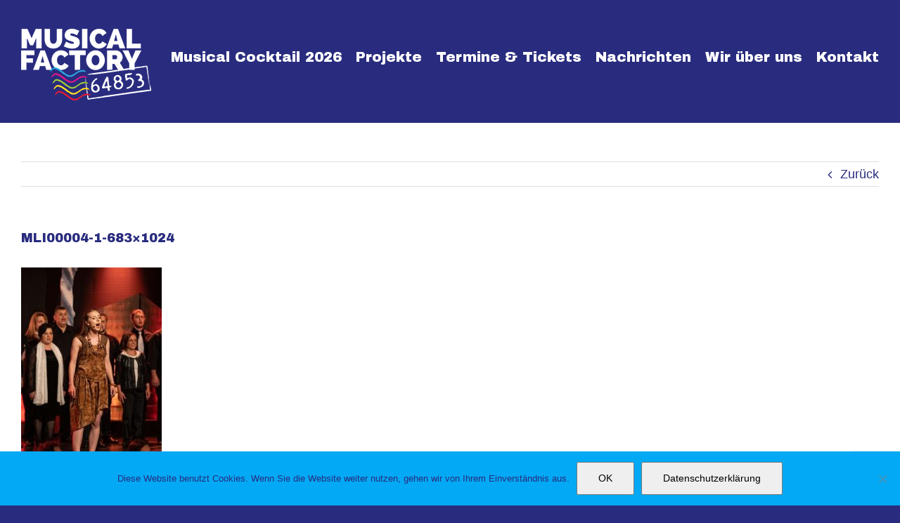

--- FILE ---
content_type: text/html; charset=utf-8
request_url: https://www.google.com/recaptcha/api2/anchor?ar=1&k=6LfiG4AUAAAAAANpiz13Zn11njk0j09nxmqxcpO0&co=aHR0cHM6Ly9tdXNpY2FsLWZhY3Rvcnkub3JnOjQ0Mw..&hl=en&v=PoyoqOPhxBO7pBk68S4YbpHZ&size=invisible&anchor-ms=20000&execute-ms=30000&cb=cu6k3n77quef
body_size: 48810
content:
<!DOCTYPE HTML><html dir="ltr" lang="en"><head><meta http-equiv="Content-Type" content="text/html; charset=UTF-8">
<meta http-equiv="X-UA-Compatible" content="IE=edge">
<title>reCAPTCHA</title>
<style type="text/css">
/* cyrillic-ext */
@font-face {
  font-family: 'Roboto';
  font-style: normal;
  font-weight: 400;
  font-stretch: 100%;
  src: url(//fonts.gstatic.com/s/roboto/v48/KFO7CnqEu92Fr1ME7kSn66aGLdTylUAMa3GUBHMdazTgWw.woff2) format('woff2');
  unicode-range: U+0460-052F, U+1C80-1C8A, U+20B4, U+2DE0-2DFF, U+A640-A69F, U+FE2E-FE2F;
}
/* cyrillic */
@font-face {
  font-family: 'Roboto';
  font-style: normal;
  font-weight: 400;
  font-stretch: 100%;
  src: url(//fonts.gstatic.com/s/roboto/v48/KFO7CnqEu92Fr1ME7kSn66aGLdTylUAMa3iUBHMdazTgWw.woff2) format('woff2');
  unicode-range: U+0301, U+0400-045F, U+0490-0491, U+04B0-04B1, U+2116;
}
/* greek-ext */
@font-face {
  font-family: 'Roboto';
  font-style: normal;
  font-weight: 400;
  font-stretch: 100%;
  src: url(//fonts.gstatic.com/s/roboto/v48/KFO7CnqEu92Fr1ME7kSn66aGLdTylUAMa3CUBHMdazTgWw.woff2) format('woff2');
  unicode-range: U+1F00-1FFF;
}
/* greek */
@font-face {
  font-family: 'Roboto';
  font-style: normal;
  font-weight: 400;
  font-stretch: 100%;
  src: url(//fonts.gstatic.com/s/roboto/v48/KFO7CnqEu92Fr1ME7kSn66aGLdTylUAMa3-UBHMdazTgWw.woff2) format('woff2');
  unicode-range: U+0370-0377, U+037A-037F, U+0384-038A, U+038C, U+038E-03A1, U+03A3-03FF;
}
/* math */
@font-face {
  font-family: 'Roboto';
  font-style: normal;
  font-weight: 400;
  font-stretch: 100%;
  src: url(//fonts.gstatic.com/s/roboto/v48/KFO7CnqEu92Fr1ME7kSn66aGLdTylUAMawCUBHMdazTgWw.woff2) format('woff2');
  unicode-range: U+0302-0303, U+0305, U+0307-0308, U+0310, U+0312, U+0315, U+031A, U+0326-0327, U+032C, U+032F-0330, U+0332-0333, U+0338, U+033A, U+0346, U+034D, U+0391-03A1, U+03A3-03A9, U+03B1-03C9, U+03D1, U+03D5-03D6, U+03F0-03F1, U+03F4-03F5, U+2016-2017, U+2034-2038, U+203C, U+2040, U+2043, U+2047, U+2050, U+2057, U+205F, U+2070-2071, U+2074-208E, U+2090-209C, U+20D0-20DC, U+20E1, U+20E5-20EF, U+2100-2112, U+2114-2115, U+2117-2121, U+2123-214F, U+2190, U+2192, U+2194-21AE, U+21B0-21E5, U+21F1-21F2, U+21F4-2211, U+2213-2214, U+2216-22FF, U+2308-230B, U+2310, U+2319, U+231C-2321, U+2336-237A, U+237C, U+2395, U+239B-23B7, U+23D0, U+23DC-23E1, U+2474-2475, U+25AF, U+25B3, U+25B7, U+25BD, U+25C1, U+25CA, U+25CC, U+25FB, U+266D-266F, U+27C0-27FF, U+2900-2AFF, U+2B0E-2B11, U+2B30-2B4C, U+2BFE, U+3030, U+FF5B, U+FF5D, U+1D400-1D7FF, U+1EE00-1EEFF;
}
/* symbols */
@font-face {
  font-family: 'Roboto';
  font-style: normal;
  font-weight: 400;
  font-stretch: 100%;
  src: url(//fonts.gstatic.com/s/roboto/v48/KFO7CnqEu92Fr1ME7kSn66aGLdTylUAMaxKUBHMdazTgWw.woff2) format('woff2');
  unicode-range: U+0001-000C, U+000E-001F, U+007F-009F, U+20DD-20E0, U+20E2-20E4, U+2150-218F, U+2190, U+2192, U+2194-2199, U+21AF, U+21E6-21F0, U+21F3, U+2218-2219, U+2299, U+22C4-22C6, U+2300-243F, U+2440-244A, U+2460-24FF, U+25A0-27BF, U+2800-28FF, U+2921-2922, U+2981, U+29BF, U+29EB, U+2B00-2BFF, U+4DC0-4DFF, U+FFF9-FFFB, U+10140-1018E, U+10190-1019C, U+101A0, U+101D0-101FD, U+102E0-102FB, U+10E60-10E7E, U+1D2C0-1D2D3, U+1D2E0-1D37F, U+1F000-1F0FF, U+1F100-1F1AD, U+1F1E6-1F1FF, U+1F30D-1F30F, U+1F315, U+1F31C, U+1F31E, U+1F320-1F32C, U+1F336, U+1F378, U+1F37D, U+1F382, U+1F393-1F39F, U+1F3A7-1F3A8, U+1F3AC-1F3AF, U+1F3C2, U+1F3C4-1F3C6, U+1F3CA-1F3CE, U+1F3D4-1F3E0, U+1F3ED, U+1F3F1-1F3F3, U+1F3F5-1F3F7, U+1F408, U+1F415, U+1F41F, U+1F426, U+1F43F, U+1F441-1F442, U+1F444, U+1F446-1F449, U+1F44C-1F44E, U+1F453, U+1F46A, U+1F47D, U+1F4A3, U+1F4B0, U+1F4B3, U+1F4B9, U+1F4BB, U+1F4BF, U+1F4C8-1F4CB, U+1F4D6, U+1F4DA, U+1F4DF, U+1F4E3-1F4E6, U+1F4EA-1F4ED, U+1F4F7, U+1F4F9-1F4FB, U+1F4FD-1F4FE, U+1F503, U+1F507-1F50B, U+1F50D, U+1F512-1F513, U+1F53E-1F54A, U+1F54F-1F5FA, U+1F610, U+1F650-1F67F, U+1F687, U+1F68D, U+1F691, U+1F694, U+1F698, U+1F6AD, U+1F6B2, U+1F6B9-1F6BA, U+1F6BC, U+1F6C6-1F6CF, U+1F6D3-1F6D7, U+1F6E0-1F6EA, U+1F6F0-1F6F3, U+1F6F7-1F6FC, U+1F700-1F7FF, U+1F800-1F80B, U+1F810-1F847, U+1F850-1F859, U+1F860-1F887, U+1F890-1F8AD, U+1F8B0-1F8BB, U+1F8C0-1F8C1, U+1F900-1F90B, U+1F93B, U+1F946, U+1F984, U+1F996, U+1F9E9, U+1FA00-1FA6F, U+1FA70-1FA7C, U+1FA80-1FA89, U+1FA8F-1FAC6, U+1FACE-1FADC, U+1FADF-1FAE9, U+1FAF0-1FAF8, U+1FB00-1FBFF;
}
/* vietnamese */
@font-face {
  font-family: 'Roboto';
  font-style: normal;
  font-weight: 400;
  font-stretch: 100%;
  src: url(//fonts.gstatic.com/s/roboto/v48/KFO7CnqEu92Fr1ME7kSn66aGLdTylUAMa3OUBHMdazTgWw.woff2) format('woff2');
  unicode-range: U+0102-0103, U+0110-0111, U+0128-0129, U+0168-0169, U+01A0-01A1, U+01AF-01B0, U+0300-0301, U+0303-0304, U+0308-0309, U+0323, U+0329, U+1EA0-1EF9, U+20AB;
}
/* latin-ext */
@font-face {
  font-family: 'Roboto';
  font-style: normal;
  font-weight: 400;
  font-stretch: 100%;
  src: url(//fonts.gstatic.com/s/roboto/v48/KFO7CnqEu92Fr1ME7kSn66aGLdTylUAMa3KUBHMdazTgWw.woff2) format('woff2');
  unicode-range: U+0100-02BA, U+02BD-02C5, U+02C7-02CC, U+02CE-02D7, U+02DD-02FF, U+0304, U+0308, U+0329, U+1D00-1DBF, U+1E00-1E9F, U+1EF2-1EFF, U+2020, U+20A0-20AB, U+20AD-20C0, U+2113, U+2C60-2C7F, U+A720-A7FF;
}
/* latin */
@font-face {
  font-family: 'Roboto';
  font-style: normal;
  font-weight: 400;
  font-stretch: 100%;
  src: url(//fonts.gstatic.com/s/roboto/v48/KFO7CnqEu92Fr1ME7kSn66aGLdTylUAMa3yUBHMdazQ.woff2) format('woff2');
  unicode-range: U+0000-00FF, U+0131, U+0152-0153, U+02BB-02BC, U+02C6, U+02DA, U+02DC, U+0304, U+0308, U+0329, U+2000-206F, U+20AC, U+2122, U+2191, U+2193, U+2212, U+2215, U+FEFF, U+FFFD;
}
/* cyrillic-ext */
@font-face {
  font-family: 'Roboto';
  font-style: normal;
  font-weight: 500;
  font-stretch: 100%;
  src: url(//fonts.gstatic.com/s/roboto/v48/KFO7CnqEu92Fr1ME7kSn66aGLdTylUAMa3GUBHMdazTgWw.woff2) format('woff2');
  unicode-range: U+0460-052F, U+1C80-1C8A, U+20B4, U+2DE0-2DFF, U+A640-A69F, U+FE2E-FE2F;
}
/* cyrillic */
@font-face {
  font-family: 'Roboto';
  font-style: normal;
  font-weight: 500;
  font-stretch: 100%;
  src: url(//fonts.gstatic.com/s/roboto/v48/KFO7CnqEu92Fr1ME7kSn66aGLdTylUAMa3iUBHMdazTgWw.woff2) format('woff2');
  unicode-range: U+0301, U+0400-045F, U+0490-0491, U+04B0-04B1, U+2116;
}
/* greek-ext */
@font-face {
  font-family: 'Roboto';
  font-style: normal;
  font-weight: 500;
  font-stretch: 100%;
  src: url(//fonts.gstatic.com/s/roboto/v48/KFO7CnqEu92Fr1ME7kSn66aGLdTylUAMa3CUBHMdazTgWw.woff2) format('woff2');
  unicode-range: U+1F00-1FFF;
}
/* greek */
@font-face {
  font-family: 'Roboto';
  font-style: normal;
  font-weight: 500;
  font-stretch: 100%;
  src: url(//fonts.gstatic.com/s/roboto/v48/KFO7CnqEu92Fr1ME7kSn66aGLdTylUAMa3-UBHMdazTgWw.woff2) format('woff2');
  unicode-range: U+0370-0377, U+037A-037F, U+0384-038A, U+038C, U+038E-03A1, U+03A3-03FF;
}
/* math */
@font-face {
  font-family: 'Roboto';
  font-style: normal;
  font-weight: 500;
  font-stretch: 100%;
  src: url(//fonts.gstatic.com/s/roboto/v48/KFO7CnqEu92Fr1ME7kSn66aGLdTylUAMawCUBHMdazTgWw.woff2) format('woff2');
  unicode-range: U+0302-0303, U+0305, U+0307-0308, U+0310, U+0312, U+0315, U+031A, U+0326-0327, U+032C, U+032F-0330, U+0332-0333, U+0338, U+033A, U+0346, U+034D, U+0391-03A1, U+03A3-03A9, U+03B1-03C9, U+03D1, U+03D5-03D6, U+03F0-03F1, U+03F4-03F5, U+2016-2017, U+2034-2038, U+203C, U+2040, U+2043, U+2047, U+2050, U+2057, U+205F, U+2070-2071, U+2074-208E, U+2090-209C, U+20D0-20DC, U+20E1, U+20E5-20EF, U+2100-2112, U+2114-2115, U+2117-2121, U+2123-214F, U+2190, U+2192, U+2194-21AE, U+21B0-21E5, U+21F1-21F2, U+21F4-2211, U+2213-2214, U+2216-22FF, U+2308-230B, U+2310, U+2319, U+231C-2321, U+2336-237A, U+237C, U+2395, U+239B-23B7, U+23D0, U+23DC-23E1, U+2474-2475, U+25AF, U+25B3, U+25B7, U+25BD, U+25C1, U+25CA, U+25CC, U+25FB, U+266D-266F, U+27C0-27FF, U+2900-2AFF, U+2B0E-2B11, U+2B30-2B4C, U+2BFE, U+3030, U+FF5B, U+FF5D, U+1D400-1D7FF, U+1EE00-1EEFF;
}
/* symbols */
@font-face {
  font-family: 'Roboto';
  font-style: normal;
  font-weight: 500;
  font-stretch: 100%;
  src: url(//fonts.gstatic.com/s/roboto/v48/KFO7CnqEu92Fr1ME7kSn66aGLdTylUAMaxKUBHMdazTgWw.woff2) format('woff2');
  unicode-range: U+0001-000C, U+000E-001F, U+007F-009F, U+20DD-20E0, U+20E2-20E4, U+2150-218F, U+2190, U+2192, U+2194-2199, U+21AF, U+21E6-21F0, U+21F3, U+2218-2219, U+2299, U+22C4-22C6, U+2300-243F, U+2440-244A, U+2460-24FF, U+25A0-27BF, U+2800-28FF, U+2921-2922, U+2981, U+29BF, U+29EB, U+2B00-2BFF, U+4DC0-4DFF, U+FFF9-FFFB, U+10140-1018E, U+10190-1019C, U+101A0, U+101D0-101FD, U+102E0-102FB, U+10E60-10E7E, U+1D2C0-1D2D3, U+1D2E0-1D37F, U+1F000-1F0FF, U+1F100-1F1AD, U+1F1E6-1F1FF, U+1F30D-1F30F, U+1F315, U+1F31C, U+1F31E, U+1F320-1F32C, U+1F336, U+1F378, U+1F37D, U+1F382, U+1F393-1F39F, U+1F3A7-1F3A8, U+1F3AC-1F3AF, U+1F3C2, U+1F3C4-1F3C6, U+1F3CA-1F3CE, U+1F3D4-1F3E0, U+1F3ED, U+1F3F1-1F3F3, U+1F3F5-1F3F7, U+1F408, U+1F415, U+1F41F, U+1F426, U+1F43F, U+1F441-1F442, U+1F444, U+1F446-1F449, U+1F44C-1F44E, U+1F453, U+1F46A, U+1F47D, U+1F4A3, U+1F4B0, U+1F4B3, U+1F4B9, U+1F4BB, U+1F4BF, U+1F4C8-1F4CB, U+1F4D6, U+1F4DA, U+1F4DF, U+1F4E3-1F4E6, U+1F4EA-1F4ED, U+1F4F7, U+1F4F9-1F4FB, U+1F4FD-1F4FE, U+1F503, U+1F507-1F50B, U+1F50D, U+1F512-1F513, U+1F53E-1F54A, U+1F54F-1F5FA, U+1F610, U+1F650-1F67F, U+1F687, U+1F68D, U+1F691, U+1F694, U+1F698, U+1F6AD, U+1F6B2, U+1F6B9-1F6BA, U+1F6BC, U+1F6C6-1F6CF, U+1F6D3-1F6D7, U+1F6E0-1F6EA, U+1F6F0-1F6F3, U+1F6F7-1F6FC, U+1F700-1F7FF, U+1F800-1F80B, U+1F810-1F847, U+1F850-1F859, U+1F860-1F887, U+1F890-1F8AD, U+1F8B0-1F8BB, U+1F8C0-1F8C1, U+1F900-1F90B, U+1F93B, U+1F946, U+1F984, U+1F996, U+1F9E9, U+1FA00-1FA6F, U+1FA70-1FA7C, U+1FA80-1FA89, U+1FA8F-1FAC6, U+1FACE-1FADC, U+1FADF-1FAE9, U+1FAF0-1FAF8, U+1FB00-1FBFF;
}
/* vietnamese */
@font-face {
  font-family: 'Roboto';
  font-style: normal;
  font-weight: 500;
  font-stretch: 100%;
  src: url(//fonts.gstatic.com/s/roboto/v48/KFO7CnqEu92Fr1ME7kSn66aGLdTylUAMa3OUBHMdazTgWw.woff2) format('woff2');
  unicode-range: U+0102-0103, U+0110-0111, U+0128-0129, U+0168-0169, U+01A0-01A1, U+01AF-01B0, U+0300-0301, U+0303-0304, U+0308-0309, U+0323, U+0329, U+1EA0-1EF9, U+20AB;
}
/* latin-ext */
@font-face {
  font-family: 'Roboto';
  font-style: normal;
  font-weight: 500;
  font-stretch: 100%;
  src: url(//fonts.gstatic.com/s/roboto/v48/KFO7CnqEu92Fr1ME7kSn66aGLdTylUAMa3KUBHMdazTgWw.woff2) format('woff2');
  unicode-range: U+0100-02BA, U+02BD-02C5, U+02C7-02CC, U+02CE-02D7, U+02DD-02FF, U+0304, U+0308, U+0329, U+1D00-1DBF, U+1E00-1E9F, U+1EF2-1EFF, U+2020, U+20A0-20AB, U+20AD-20C0, U+2113, U+2C60-2C7F, U+A720-A7FF;
}
/* latin */
@font-face {
  font-family: 'Roboto';
  font-style: normal;
  font-weight: 500;
  font-stretch: 100%;
  src: url(//fonts.gstatic.com/s/roboto/v48/KFO7CnqEu92Fr1ME7kSn66aGLdTylUAMa3yUBHMdazQ.woff2) format('woff2');
  unicode-range: U+0000-00FF, U+0131, U+0152-0153, U+02BB-02BC, U+02C6, U+02DA, U+02DC, U+0304, U+0308, U+0329, U+2000-206F, U+20AC, U+2122, U+2191, U+2193, U+2212, U+2215, U+FEFF, U+FFFD;
}
/* cyrillic-ext */
@font-face {
  font-family: 'Roboto';
  font-style: normal;
  font-weight: 900;
  font-stretch: 100%;
  src: url(//fonts.gstatic.com/s/roboto/v48/KFO7CnqEu92Fr1ME7kSn66aGLdTylUAMa3GUBHMdazTgWw.woff2) format('woff2');
  unicode-range: U+0460-052F, U+1C80-1C8A, U+20B4, U+2DE0-2DFF, U+A640-A69F, U+FE2E-FE2F;
}
/* cyrillic */
@font-face {
  font-family: 'Roboto';
  font-style: normal;
  font-weight: 900;
  font-stretch: 100%;
  src: url(//fonts.gstatic.com/s/roboto/v48/KFO7CnqEu92Fr1ME7kSn66aGLdTylUAMa3iUBHMdazTgWw.woff2) format('woff2');
  unicode-range: U+0301, U+0400-045F, U+0490-0491, U+04B0-04B1, U+2116;
}
/* greek-ext */
@font-face {
  font-family: 'Roboto';
  font-style: normal;
  font-weight: 900;
  font-stretch: 100%;
  src: url(//fonts.gstatic.com/s/roboto/v48/KFO7CnqEu92Fr1ME7kSn66aGLdTylUAMa3CUBHMdazTgWw.woff2) format('woff2');
  unicode-range: U+1F00-1FFF;
}
/* greek */
@font-face {
  font-family: 'Roboto';
  font-style: normal;
  font-weight: 900;
  font-stretch: 100%;
  src: url(//fonts.gstatic.com/s/roboto/v48/KFO7CnqEu92Fr1ME7kSn66aGLdTylUAMa3-UBHMdazTgWw.woff2) format('woff2');
  unicode-range: U+0370-0377, U+037A-037F, U+0384-038A, U+038C, U+038E-03A1, U+03A3-03FF;
}
/* math */
@font-face {
  font-family: 'Roboto';
  font-style: normal;
  font-weight: 900;
  font-stretch: 100%;
  src: url(//fonts.gstatic.com/s/roboto/v48/KFO7CnqEu92Fr1ME7kSn66aGLdTylUAMawCUBHMdazTgWw.woff2) format('woff2');
  unicode-range: U+0302-0303, U+0305, U+0307-0308, U+0310, U+0312, U+0315, U+031A, U+0326-0327, U+032C, U+032F-0330, U+0332-0333, U+0338, U+033A, U+0346, U+034D, U+0391-03A1, U+03A3-03A9, U+03B1-03C9, U+03D1, U+03D5-03D6, U+03F0-03F1, U+03F4-03F5, U+2016-2017, U+2034-2038, U+203C, U+2040, U+2043, U+2047, U+2050, U+2057, U+205F, U+2070-2071, U+2074-208E, U+2090-209C, U+20D0-20DC, U+20E1, U+20E5-20EF, U+2100-2112, U+2114-2115, U+2117-2121, U+2123-214F, U+2190, U+2192, U+2194-21AE, U+21B0-21E5, U+21F1-21F2, U+21F4-2211, U+2213-2214, U+2216-22FF, U+2308-230B, U+2310, U+2319, U+231C-2321, U+2336-237A, U+237C, U+2395, U+239B-23B7, U+23D0, U+23DC-23E1, U+2474-2475, U+25AF, U+25B3, U+25B7, U+25BD, U+25C1, U+25CA, U+25CC, U+25FB, U+266D-266F, U+27C0-27FF, U+2900-2AFF, U+2B0E-2B11, U+2B30-2B4C, U+2BFE, U+3030, U+FF5B, U+FF5D, U+1D400-1D7FF, U+1EE00-1EEFF;
}
/* symbols */
@font-face {
  font-family: 'Roboto';
  font-style: normal;
  font-weight: 900;
  font-stretch: 100%;
  src: url(//fonts.gstatic.com/s/roboto/v48/KFO7CnqEu92Fr1ME7kSn66aGLdTylUAMaxKUBHMdazTgWw.woff2) format('woff2');
  unicode-range: U+0001-000C, U+000E-001F, U+007F-009F, U+20DD-20E0, U+20E2-20E4, U+2150-218F, U+2190, U+2192, U+2194-2199, U+21AF, U+21E6-21F0, U+21F3, U+2218-2219, U+2299, U+22C4-22C6, U+2300-243F, U+2440-244A, U+2460-24FF, U+25A0-27BF, U+2800-28FF, U+2921-2922, U+2981, U+29BF, U+29EB, U+2B00-2BFF, U+4DC0-4DFF, U+FFF9-FFFB, U+10140-1018E, U+10190-1019C, U+101A0, U+101D0-101FD, U+102E0-102FB, U+10E60-10E7E, U+1D2C0-1D2D3, U+1D2E0-1D37F, U+1F000-1F0FF, U+1F100-1F1AD, U+1F1E6-1F1FF, U+1F30D-1F30F, U+1F315, U+1F31C, U+1F31E, U+1F320-1F32C, U+1F336, U+1F378, U+1F37D, U+1F382, U+1F393-1F39F, U+1F3A7-1F3A8, U+1F3AC-1F3AF, U+1F3C2, U+1F3C4-1F3C6, U+1F3CA-1F3CE, U+1F3D4-1F3E0, U+1F3ED, U+1F3F1-1F3F3, U+1F3F5-1F3F7, U+1F408, U+1F415, U+1F41F, U+1F426, U+1F43F, U+1F441-1F442, U+1F444, U+1F446-1F449, U+1F44C-1F44E, U+1F453, U+1F46A, U+1F47D, U+1F4A3, U+1F4B0, U+1F4B3, U+1F4B9, U+1F4BB, U+1F4BF, U+1F4C8-1F4CB, U+1F4D6, U+1F4DA, U+1F4DF, U+1F4E3-1F4E6, U+1F4EA-1F4ED, U+1F4F7, U+1F4F9-1F4FB, U+1F4FD-1F4FE, U+1F503, U+1F507-1F50B, U+1F50D, U+1F512-1F513, U+1F53E-1F54A, U+1F54F-1F5FA, U+1F610, U+1F650-1F67F, U+1F687, U+1F68D, U+1F691, U+1F694, U+1F698, U+1F6AD, U+1F6B2, U+1F6B9-1F6BA, U+1F6BC, U+1F6C6-1F6CF, U+1F6D3-1F6D7, U+1F6E0-1F6EA, U+1F6F0-1F6F3, U+1F6F7-1F6FC, U+1F700-1F7FF, U+1F800-1F80B, U+1F810-1F847, U+1F850-1F859, U+1F860-1F887, U+1F890-1F8AD, U+1F8B0-1F8BB, U+1F8C0-1F8C1, U+1F900-1F90B, U+1F93B, U+1F946, U+1F984, U+1F996, U+1F9E9, U+1FA00-1FA6F, U+1FA70-1FA7C, U+1FA80-1FA89, U+1FA8F-1FAC6, U+1FACE-1FADC, U+1FADF-1FAE9, U+1FAF0-1FAF8, U+1FB00-1FBFF;
}
/* vietnamese */
@font-face {
  font-family: 'Roboto';
  font-style: normal;
  font-weight: 900;
  font-stretch: 100%;
  src: url(//fonts.gstatic.com/s/roboto/v48/KFO7CnqEu92Fr1ME7kSn66aGLdTylUAMa3OUBHMdazTgWw.woff2) format('woff2');
  unicode-range: U+0102-0103, U+0110-0111, U+0128-0129, U+0168-0169, U+01A0-01A1, U+01AF-01B0, U+0300-0301, U+0303-0304, U+0308-0309, U+0323, U+0329, U+1EA0-1EF9, U+20AB;
}
/* latin-ext */
@font-face {
  font-family: 'Roboto';
  font-style: normal;
  font-weight: 900;
  font-stretch: 100%;
  src: url(//fonts.gstatic.com/s/roboto/v48/KFO7CnqEu92Fr1ME7kSn66aGLdTylUAMa3KUBHMdazTgWw.woff2) format('woff2');
  unicode-range: U+0100-02BA, U+02BD-02C5, U+02C7-02CC, U+02CE-02D7, U+02DD-02FF, U+0304, U+0308, U+0329, U+1D00-1DBF, U+1E00-1E9F, U+1EF2-1EFF, U+2020, U+20A0-20AB, U+20AD-20C0, U+2113, U+2C60-2C7F, U+A720-A7FF;
}
/* latin */
@font-face {
  font-family: 'Roboto';
  font-style: normal;
  font-weight: 900;
  font-stretch: 100%;
  src: url(//fonts.gstatic.com/s/roboto/v48/KFO7CnqEu92Fr1ME7kSn66aGLdTylUAMa3yUBHMdazQ.woff2) format('woff2');
  unicode-range: U+0000-00FF, U+0131, U+0152-0153, U+02BB-02BC, U+02C6, U+02DA, U+02DC, U+0304, U+0308, U+0329, U+2000-206F, U+20AC, U+2122, U+2191, U+2193, U+2212, U+2215, U+FEFF, U+FFFD;
}

</style>
<link rel="stylesheet" type="text/css" href="https://www.gstatic.com/recaptcha/releases/PoyoqOPhxBO7pBk68S4YbpHZ/styles__ltr.css">
<script nonce="Mk51wUBnFlURJ3QKRbmd9w" type="text/javascript">window['__recaptcha_api'] = 'https://www.google.com/recaptcha/api2/';</script>
<script type="text/javascript" src="https://www.gstatic.com/recaptcha/releases/PoyoqOPhxBO7pBk68S4YbpHZ/recaptcha__en.js" nonce="Mk51wUBnFlURJ3QKRbmd9w">
      
    </script></head>
<body><div id="rc-anchor-alert" class="rc-anchor-alert"></div>
<input type="hidden" id="recaptcha-token" value="[base64]">
<script type="text/javascript" nonce="Mk51wUBnFlURJ3QKRbmd9w">
      recaptcha.anchor.Main.init("[\x22ainput\x22,[\x22bgdata\x22,\x22\x22,\[base64]/[base64]/[base64]/ZyhXLGgpOnEoW04sMjEsbF0sVywwKSxoKSxmYWxzZSxmYWxzZSl9Y2F0Y2goayl7RygzNTgsVyk/[base64]/[base64]/[base64]/[base64]/[base64]/[base64]/[base64]/bmV3IEJbT10oRFswXSk6dz09Mj9uZXcgQltPXShEWzBdLERbMV0pOnc9PTM/bmV3IEJbT10oRFswXSxEWzFdLERbMl0pOnc9PTQ/[base64]/[base64]/[base64]/[base64]/[base64]\\u003d\x22,\[base64]\\u003d\x22,\x22wrHDmUQ0w48UBMK5TngKH8OWw7I0wrl0VA9ACsOxw487YMKJYsKBdsOMeC3ChsOjw7F0w43DgMOBw6HDksOeVC7DvcK3NsOwDcKrHXPDognDrMOsw77Cs8Orw4tGwrDDpMOTw4TChsO/UkZSCcK7wqNww5XCj0BQZmnDuGcXRMOYw4bDqMOWw6wNRMKQHcOccMKWw53CihhACsOcw5XDvFHDjcOTTgE+wr3DoS0/A8OicHrCr8Kzw4o7wpJFwqXDhgFDw6LDlcO3w7TDtFJywp/DtsOfGGhJwofCoMKaXMKwwpBZTnRnw5EWwoTDi3sPwonCmiNTQCLDuxzChzvDj8KxLMOswpcRXTjChT3DmB/CiBfDnUU2wohxwr5Fw5XCtD7DmgjCncOkb1LCtmvDucKGG8KcNglEC27DjmcuwoXCm8Kqw7rCnsOfwrrDtTfCj0bDkn7DshPDksKAfsKMwoomwpZNaW94wr7Clm9yw5wyClNyw5JhOcKbDATCkGpQwq0WdMKhJ8KdwroBw6/DkcOmZsO6HsOkHXc8w7HDlsKNYFtYU8Khwq8owqvDrhTDtXHDhsKcwpAedjMTaUonwpZWw6M2w7ZHw5x4LW8qFXTCiQktwpptwq1Hw6DCm8O/[base64]/CjMKjWMKzDmvDigHCs8KHd8K5AsOFZ8OGwo4Gw7vDtVF+w7M5SMO0w7zDv8OseDUsw5DCisOBYsKOfXkTwodiT8OAwol8JsK9LMOIwrQ7w7rCpEI1PcK7AsKOKkvDscO4RcOYw5DClhAfCUtaDH4oHgMJw7TDiyl1UsOXw4XDq8OIw5PDosOzdcO8wo/DkcO8w4DDvTdaacO3WAbDlcOfw6kkw7zDtMOVPsKYaRbDnRHClkhXw73Ch8Kuw75VO1AOIsONFHjCqcOywqzDkmRnc8OyUCzDunNbw6/CpsKacRDDlGBFw4LCoz/ChCRpCVHChjcHBw83CcKUw6XDph3Di8KefV4YwqpvworCp0ULJMKdNibDkDUVw5TCsEkUZMOyw4HCkRldbjvClcKMSDkDfBnCsGxQwrlbw7AeYlVKw6A5LMOOScK/Nw0cEFVtw7bDosKlbELDuCghSTTCrUFyX8KsLsKzw5BkYWB2w4A8w7vCnTLCjsKpwrB0SWfDnMKMd0rCnQ0Vw5toHBhoFiplwq7Dm8OVw7PClMKKw6rDq3HChFJzC8OkwpNjS8KPPnvChXt9wozCnMKPwovDo8OOw6zDgCTChR/DucONwqE3wqzCu8OPTGpwfsKew47DtUjDiTbCth7Cr8K4DxJeFHgqXEN3w7wRw4hdwo3Cm8K/woZTw4LDmEnCtCDDmB4NKMKLOh9XKMKgNcOuwqbDkMKgX3FBw7fDg8KdwrpUw6nCu8KPZ0rDuMKpSgHDrkkxwr07G8Kbf3JGw44jwqEywobDhQfCrTNcw4nDjcKQwo1tdsOIwq/DqMKuwqLCplfCiB97eDnCgMOWQCk4wodrwpMNw5HCuSJTFMK8ZF9GRHPCqMKvwoDCrFVywroEFmweLQFnw7V8LSJpwrJNw5o1USRtwo3DhsKKw77CjsKzwpprM8Opwq7CgsKndBLDgm/CsMO8SsOhUsOzw4TDs8O7Rh9VRkDClVs+NsOscsOYZlYRZF1Bwp9awp3CpcKEMiY7GcKwwqvDhcOdKsOyw4PCncKmImjDo2tfw44sL15cw7Z+w5nDh8KzUMKQagwBUMKywo00a2VnASbDlMKaw644w6LDpSrDpS87XXdOwrZewrXDgcORwoMLwq/CmjzClcOTMMONw4/[base64]/DscOWw7VCwpZMQlVaw7DDvMO6w4PDtMOzw5vDusKcw7EnwqhrPMKEbMO7wq7CusKDw4vCicK6wokqwqPDhTFoOmcFRcK1wqQJw5bDqFfDjgXDosOvwp/DqhXCgcOxwptQw6fCgG/DqR4Kw75WPMKAcMKAIVrDqcKiw6Q/JMKMSjwOMcK5wq5HwojCjF7DhsK/w5Y8KA04w4M3FlxQw74IZcOGGDfDmMK+aG/[base64]/Dp8O6csOUKFzDv8OGf8OWaMKIw4PDisKUMj1dfcObw5zClUbCuUQcwpJgQsKUwpPCisOFOTQsXMO3w4bDql08UsKLw6TCj2DDmsOPw7hEUmBrwrPDt3HCmsOww5YNwqLDgMKRwobDo1daUkjCksK9OcKswqDCgMKZwqcow6zCo8KYIVTDtcKJQDLCssK/UyXCgC3CjcO8fx7CjBXDqMKmw7hWYcOCUcKFAsKIDTbDrcO8ccOMIsOsScK/[base64]/DlcKcecKrw7lWw7HDhDbCmCRACgPDiBbCmjA7w7F3w6ZOFT/[base64]/[base64]/w64jw7DCl8KYw7nDm2DDi8K2NcOcw5TDpMOFQ8O8w7DDsG/DqMOyTVLDqmddcsKiwp7DucK6cxJkw6JDwqcwREoKasO0wrPDqMKvwrzDo1XCosOWw4xPZWvDucKnPsOdw5rCtSFMwpnCicOtwp4PL8OBwr9hf8KqECHDusOGIA/[base64]/DosKSwpfCjMOsw50+w6vDhFBJTU0TwpdPd8K4QsKIMsOWwrVCUDfCh0vDtQnDuMKMJFjDrcKxwqXCqgYHw6LCrsOIRiXCgEt5Q8KMfTfDklU0ElREDsOMIUdmX3TDlVXDiUvDu8OJw5/Dn8O2N8OEASjDqcKXZxVmGMKTwot/BDfCqiZeLMOhw5vClMOKTcOuwqzClHvDpMOSw64rwqPDh3XCkMOsw7B/w6hTwpnDs8OuLsKgw4tuwqLDkXHDtjtmw4XCh17CpSnDoMOXN8O1ccOrMGFmwpIWwoo0wozDtQxGWykmwrBLdMK2LkU5wqDCpkMRHSzCq8OtbMOowp0bw7bCm8OwL8OSw4/Dv8K6Ow/DhcKiMcOxw7fDnFlgwrEUw7zDgMKyP1Qnw4HDjWUOw73DpVLChEQFaWnChsKuw4PCvxF9w7PDmcOTCExDw4rDjQglwr7ClUgEw7PCu8KlbMKRw6Znw7sLZ8OZEBfDmsKiYMOuRgTDpWBIVDFuGH/ChRVaGCvDqMO5FA80w5R4w6RXGQ5pOcOgwovCulHCtcKhYBLCg8KOJk06wr5kwpRWWMKTfcOfwqpCwqDCr8O6woVcwpwWw6wuQA3CtVDCp8KJIFdww73CrG/CncKcwpczGMOPw4jCrloaZcKWD0nCt8KbccOhw6Ngw5cnw55Uw61YPsO4WQVKwoxEw73DqcOaaHAaw7vCklA6KcK5w6DCqMOTw4YXTzDCi8KrVMOLFj3DiRnDhkTCs8OBNjrDnyDCjGbDksK7wqDCiW4+Ck8efRoEYMKbZcKxw4PDsj/[base64]/Dg0MmdsKDL3zCrwjCvMK4AcOWfDfDqcKxb8KdYsKhw7jDoX08HzTCrj9owqRXwr/DgcKyZMKsEcKREcOQw5fDlsOEwo9/w60Kw4HDnV/CkwQxQ1I1w4gKwoTCnUxqDUdrDHxGwq8JKiZpVsKEwq/CkwzDjQ81CsK/w6Fmw7oiwp/DiMOTwrYDLGPDisK0DlfClVoKwoZPwp7CsMKmZsOsw7t2wrjCiltBAsKtw5rDmjzDlEXDgcOBw5NBwpEzLWtbwovDkcKWw4XCtQJMw5/DisK/wol+BE9wwpDDoRbCsn40w5XCjxrCkj9hwpXCniHCt2JQw47CmzvDtcOKAsOLfsKDwq/DkjnCu8OsJsOQTEZOwrTDqG3CgsKgwq3Dh8K+ZsKJwq3CunxYNcONw5rDnMKjUMOUw5LCgcOuM8Kjw6Zyw59DTDVEW8OJIMOswoBPw59nwphOSDZWGEjCmQbDs8KMw5cTw7UQw53DlmdvMynChF03YcKWGUE1AMKoPsK5wprCmsO2w5jDhXgCc8O+wqTDhMOGYS/ChzYfwoDDo8OeQ8KGPGsEw5/DuREZVDY3w4YEwrM7HcO5JsKvHhjDssKMfX/[base64]/PhIwwqLCvsOxwo7DhMKxbMOvJcO8wpLCm8O1emkcwqxEw5V2TXd2w7/CgB7DgglQWcO0w4NuHlo2w7zCnMOAA0fDmXoEYxN8TcK+TMK4wqPDhcOXw6xDOcOAwpHDn8OPwrczL3ckRMK7wpRWWcKrNjzCul/DjwUZbcOaw7bDgEwqQGkaw7rDp0QOwrjDi3kvNEoDNcO4RipHw6DCmkfClcOlW8Ksw4DDm0lXwrl9VmwsdgzDuMOlwpV+wpvDjMKGH31FYsKraQDCt0DDocKLbGZ/S0/[base64]/[base64]/CgsOCw57DssOkd2JXVcKaFQbDqcOKw6c/DcK2w5IXw60fw73Cv8OEEXPChsKuTTMIc8OCw7Vuf3B0VX/ColjDgVYQwoxSwpJvIAwbAMKrwpBeEHDDkgPDjjchw6EJAG7CqcKxf2zDm8KqIWrCl8Kqw5BaEX0MWlgdXgDDhsOVwr3DpWzCgcKKUcO/wohnwrtzVcKMwqUhwrzDhcK2WcKfw4RuwqVMe8KvZMOqw7wsd8KbPMOdwrpowrAPewxjHGN/bMKCwqPCjyvCt14xFCHDn8KKwpLCjMODw7TDmcOIAT8pw6kRBsODUHbDgcKZw4lXw4LCoMK4AcOPwpbCmXccwrrCicOkw6Z7BCRqworDusKFdxlTf2nDkMO8wrHDjRR5LMKxwq3DhcK4wrXCqMKmCDfDtXrDnsOeC8OUw4R9c1cKaR7DqEBHw6vCilF9ccO2wq/[base64]/[base64]/DqxMdHXbDkcKEw4kwasKeFilXwrZ3wqoMwr01w6fClVDDpsKmI0xjcsOSIcKrJMKeXhV1w73Cjh0/wpUWHirCqMOkwrlkQWBZw6ILwoHCocKDJ8KHIi4rfnrCrcKYS8O4asOicG9YGE3DqsKecsOsw5jCjhnDlHpEQHXDqSUiYnATw77DkyHDrgXDhnPCv8OPwpDDvcOBHsOFA8Oywr5rRy9tfMKFw7DCnMK0SMO7NlNlIMOKw7tfwq/DhElowrvDnsOpwpQgwol+w7HDtALCnUTDp27ChsKTbcKCcDpPwqfDnVXDrjkkTEjCqAzDtsOHwqDDpsKAWHhBw5/DtMK3b2XCrMORw49dw6pKXsKHIcOVK8Kyw5RtT8Ohw4Jpw5HDm3Z7JxpRIsO4w65vNsOFZTgUNlx5UcKvdsOlwrQcw70uwrRUfMO3aMKAIcKzVkHCpHJcw4lGw4zCscKQViR4eMK7wp0HJUHDsC7CpCbDhWBAMx7CgysuScKSeMKqX3fCmcKjwqnCum/DvcOyw5ZPWBJLwr9Yw7DDvGxiw4TDuEYTOxTDsMKCMBgbw59HwpcIw4/[base64]/PsKHw4Aew7YoBBEewosKwoxlUCvDoA4cOMOMLMO1SsKewoYZw5QVworDjH9WFGfDqHkSw610BTlQNcKiw4XDrycfSVbCpWTCn8OdJcOzw6TDs8OSdxN3PApSLDXDiWDCuVzDmS0bw5BGw6ZCwrdHWDhuKcOqdEdYwrF4TyjCqcKJVkrCrMOGFcKFQMOvw4/[base64]/SA5Twoo4WcOKw6/DlgHDtD48MAV3wpsrwrPDl8KIw47DtcKKw5vDksKMccOgwpzDvlAwAMKJC8KRw6B2wozDjMO7f0rDjcOfOBbCpMK5C8OoMTkCw6vCgAfCt0zChsKDwqjDjcO/KCFaLMOCwr1GX28nw5nCtgNMX8KUwp/Do8KqB1fCtilZRUDChS7Dg8O6wpXClw7CosK5w4XCimHCthDDpGwXYcOPTzwIHkTCkBBUaGs0wrTCvsO8IlxCThPChsOuwrovAgweeQfCtcOHwozDgsK1w4bCjDXDusKLw63Djlgow5nCj8ObwpbCsMK+CHbDncKawpozw7I8wpTDv8OCw557w69pMQMYB8OvHArDqg/CrsO4ecOIHcKMw5LDlsOCLMO8w59aGcOeCELDqgMGw5AoeMOOXMKmX00Cw7waIcOzIm7DvsOWNzLDn8O8U8OFXzHCilN3Mh/CsyLCpUJqJsOMVUd/woDDsxPCjsK4wrUewqA+woTDhMKKwpxHMGnDucOuw7TDjWvDr8K2fcKGw4XDnETCk2XDisOtw5fDkBVNA8KGfCXCpTnCqsO3w4XCuzU7dRfCkETDmsOcIsKIw4nDhyLCmFTCmStrw4jDqcKPWnHCnTYxew/DqMOLVsKmVzPCvibDqsKsdcKWNMOiw5fDiHcgw4PDqMKUQHQJw57DvFHDoTRcw7RPwrDDqjJAGwTDuxPCjChpIWDDllLDrkXCiXTDgiEtRFt7CBnDjDtXTHx8w4cVWMOfYwocZ2HCrkV/[base64]/DrsOew6PCpsO3w4DCm3R+wrnDszQ3IH3Cv8K2w6djGRh2JVHCpznCvmJTwoBXwrjDsVl+woLCtR3CpWLCjMKUP1vDmWrCnh17dj3ClMKCckhUw5PDtHrDvjXDig5xw7PDi8KHwp/DsGkkw60xXsKVIsOTw7rDncOYVsKnS8OBw5PDq8KkM8OnIsOJJcOAwq7CrsKuw6kBwqXDgiccw4Buwo8hw6cpwr7DqxbDjDPDp8OmwpbCsko7wq/[base64]/Cp0JccSPDhMKgJwbCkCUrDcKGw5fCgcKwUVTCp0HCpcKiEcORO3nDmsOnLsOEwr7DkgZQwpbCgcOCecKCS8KZwrzCozJhGD/Dmy3DsApmw6YDworCn8KqG8K/VMKdwpwXCWBqw7DCl8Kkw7/CpsK7wq8lECNHHMKVOsOgwqJNXSZRwo0kw5LDssOEw6Awwr3DjiM/worCr2sIw43CvcOnN37DjcOewpBSw5nDmT3Cj3bDtcK6w5BvwrHDl0LDn8Ocw5YPXcOsVGjDvMK/[base64]/Dmy7DkGzCtDjCp8KUw6gTwrvCsMKvMU/DvXjCgERmBFbCu8OGwojDpcOWIcKvw48mwqDCnjYIw4/CmnQAUsKQw7fDm8KUAsKHw4FtwqzDrsK7GsK6wrLCuRTChsOSP3N2CxRDw7HCqB/Dk8Krwr9tw5jCs8KgwrnCmsKWw6ADHwoIwrozwrpUJgoVQMK1DnfCughLdsKGwqgxw4hVwoLCkSrCm8KQGnfDvMKjwr9kw6UFRMOUwofCol5RV8KRwrZnMyTCiDJpwpzDiiHCl8OYH8KrKMOZKcKbw7BhwqHChcODDsOowqPCisOXSlc/wrQ2woPDvMKCU8Ovwp46woPDocOKw6YRX3jCjMKMcsOyFMOpR2JEwqcsXlsAwpnDusKNwp1hYsKGDMOPK8K2wrbCo1LCmRpTwofDssKiw7vDnw3CuEU7w5s2am7Cki1XasKewotow7bChMKbQhJBNsOOMsKxwo/[base64]/CpcKHwo7CihLCgcOuw5jDicKQeBkrw6pIwqNJd8KGNFHDi8KrJzPDuMKwdHXDnQLDjsKJKsOcPlQlwpzCmEQUw45dwrckwrrDq3DDhsKaScO9w6E3dTA/CcOTWcKJPnLCtFJiw4E9aFBDw7LCl8KEQHjChmXCv8OaL3bDuMOVRkRnB8K+wovDnzJ3w5vCncKnw5DCiQx3ScOCPAg/VV5bwrguMAQZdcOxw7JMGl5YfnHCgMKtw53Cj8KLw59aWEs7w5HCuXnCgRfDmsOFw70IF8OgLG52w6tlE8KAwq0bHsO5w7MgwrzDqUnCgMO+GMOSTcK/N8KVcsKjW8KhwrkOAlHDlHDDqFsHw4Njw5EbLwpnGcK7YMKSEcO0XcK/[base64]/DhcKXME7CuEvCvUI7HsKlw6cGwpDCt2IeSVUwMTh4woABFVhcOcOcZ1ceCUnChMKvcsKXwp7DkcOUw4XDkwMSL8KjwrTDpD5GFcOvw5sEN3fCtwZgfUI1w6rDtcOmworDnRPDqC1cKcKfX1FHwq/Do0JGw7LDux/CjW5twpPCiz4dGDzDqGFww73Dr0TCjMOiwqh/TMOEwpJceBXDqwTCvmRFE8Ovw7ASQcKqHSwULDZQJz7Ct0FbEsONFcOMwo8DHmkQwrgnwo/Cv2AACcOVacKpfSjDqxJPesOvw5fCscOICcO4w4pXw5vDqxM0Ol41FcOMHFzCucK5w7kGOMOewpY3VyUbwo/CosOawpzDgMObTMKVwpp0dMKWwojDqi7CjcK4Q8KQw6wlw4XDohghMkTDkMKYS0AyE8KTCn9xQwvDqBTCtsO9w43Du1cKeQtqFX/[base64]/DqsKLw4lsYMObwq1Kw6s2wrsuw5rDjcOUJ8OfwrU2wr13bsOWf8KKw6zDn8O0FXB4wovCtFcZLX5FUsOtXjt/w6bDqXbCh1h6QsKDP8K3NzDDinjDicKAwpDCmsK+w6p9OVnCskRIwoI7CwgHW8OVVGNlVWPCijQ6ZWFVZkZPYH4KDR/DmyYrasOww7h+w5rDpMOUFsKkwqdBw4x8YFvCtcO9wp1OOQvCugxUwpXDtMKxEsOYwpBzNsKiwr/DhcOBwrnDsgXCnMK7w6ZSTxDDg8K1U8KaGMO/RgpNCkdMHjLCicKTw7TCujbDk8KowpFBcsOPwqgXPsKbUMOmMMOdBnjDuzTDoMKcFnXDosKHHUoffsKmKQpjZMOrAh/Cv8Oqw6wcw73DlcK+w6QKw68qwrXDjCbDlEDCp8OZDsKGLjnCsMK+MXPCqMKNIMO7w6gcw5U5RGIFwrk6FxjDnMKkw77CvABBwrRmMcKaE8KKasKFwrc4VVpvw6bCkMKpH8KSwqLCtsOJQBBjYcKOwqTDq8KJw7HDh8KgFUXDlMOnw73DsBDDiw/DulYTXSTCmcOXwqgfXcOnw6AJbsOGWMOswrAJaDHDmh/Dj1LDl3/DqMOiHCHDsC8Dw5HDlhbCk8OZGXBpw4rCmsOFw6crw4EnCVBtbEJUHsK6w4l7w504w5/DvClbw44Gw4RkwoILw5fCi8K5LcKfGHJeHcKowoFhFcOEw7DChsOcw5tad8OTw7ZyHUJzecObQGnCgsKywqhlw7pbwoLDosOqI8KDb0HDrMOowrcjLMOlVz1oB8KTQi9QMlNhKMKXc1nCpxDChzdQBULCnkkzwrAkwpQGw7zCisKBwo/CicKlZsKSEG7DtmrDqDsIfMKYX8KpVnIgw5bDrnFrIsK5w4JhwrUrwotaw6oYw6DDjMOgbsKySMOYREQiwoBFw682w7zDuFQkFnbDsXxWEUlnw5FUMg8IwrVmZyHDisKeNSo4GWoaw6bClVhmXsKjw4Mkw7HCmsOSESZHw4/DqjlTwr8aM1PChmZxNMKFw7Bmw6LCvsOib8O/Vw3Do3JYwpnDqcKDKXlww5jDjEINw4vCjn7DgsKJwow9IsKLw7BgcMKxHxfDlht2wrd2w7g9wo/ChBXDksKTLAjDoGvDr1rCh3PCgkZRwrc7W13Cpm7Cp3IhOcKVw4/DmMKZEA/DgnR6w7bDscOvwqpQHSnDqsK0aMKlDsOMw7xPMBHCvcKtQRLDjsO3GVlnR8O9w4fCojTCjsKBw7HCrDzCqDgBw43DvsK2UMKdw5rCgsKow7TCk2nDpiAmNcO6OX/Cok3Dt3RaK8OEDBMkwqhMOjIIFsO9wprDocK8ScKSw47DsXhHwrIEwoDCjRLCt8Omwp11wpXDiw3Dj0PDt0d0Y8ORIFzCoAXDkjPDr8OCw6Urw7nCqcOLNzjDkztDwqB7VcKEC3HDpCwEG2vDj8KafFFZw7pZw5tmw7Y+wopkWcK3CsOEw6Aswoo+OMO1csOCwoQaw4/[base64]/CqcKlw4vCq03Dp8O3wqJxJMKZw43Di0HClsK3ScKew6c2MMKbwr3Dn0rDvDrCusKuwrTCpRPDj8OtWMKiw5bCmU8xFsKowoJXYsOYWABrWcOpw5UqwrJdw7zDlGccwr3DnGtOTFg4CsKFESgCNFXDuHp0WwsWFCcTeBnDnijCtSHCrzXDpcKcakXDkD/DkC5Zw6XDuloUwrsTwp/DiVXCtAxWXGLDu3UgwofCmTnDq8O/KHvCp3AbwoV4EBrCrcKew4EOw77CgCdzISs0w5puScOyQmTCsMK0wqcudcKeHsOkw5IAwrBOwpFBw6vDmsOZUCPDuzvCs8O/QMKtw68Kw5vCncOVw6zDmhvCm0DDggAwNMKcwok6woIZw6xdfsOLaMOowonCksOcXRHCjwXDpMOnw7zChlnCrcKcwqB6wqobwoMwwp1CWcKCXj3CosKseENxGsK6wqx6f0V6w6cNwrPCq0FNc8KDwqB1woR6M8OhBsKSwpvDncOnbnPCpX/CvV7Dl8K/ccKlwq4CHXvCtkfCu8O3w4HDtcKUw6rDqy3CqMOIwoDCkMOUwpLChMK7LMKRRxMjDBbDtsOWw6vDmEF9fAN8XMOofRo3wp/DtyTDlsOywrnDrMOrw5LDugXDhSMAw6fCkzbDmFg/w4TCk8KZPcK1w5rDisOkw6MNwpRWw4HDhG8Yw6Vkw41pS8KHwpPDkcOCC8KjwrLClhnCpsKlwp7ChcK2RCrCjMOew6E0w7JGw70Jwokbw6LDgQzCgcK8w67DqsKPw6PDgcOhw4Vnw7rDig7DsFoZwojDpwXCg8OPCCNPTC/[base64]/DtDoOwrXDlnvDgD97J2hxw449RcKuEsKOw7M7w50QMMKHw5LCpEbCuhPCssKqw4vDucOPKh/CkyLCtgJXwqwfwpoZNRcFwrXDpMKNP252esOsw7lyMmY9wppRBzDCtUdff8OdwoknwqBaJMO7R8K9TT4Ww5fChA1cMwcTcMOXw4s/f8K7w7jCuQInwoDCqsOTw7JSw6xLwozCisO+wrnCisOJMErDh8KJw5sbwrcEwrBzwqR/ecK9dsKxw5Upw5FBHRPCqjrCl8KRY8OWVjsewp4XZsK8cgDChTEMZMOoJsK2dsKQb8Ovw4TDmcOFw7DDksK7I8ORe8KUw4HCqkQQwp3DsRXDt8KXY0vCslQmEMOUScOfwq/[base64]/Do8Onwq/CrsOcwq0Gw5cdDHoXKgNrOFdHw5wTwpzCh8KDw5XCoAjCjcOrwr/Dg00+w4kzw5Qtw4jDniXCnMKCw4rCn8Kzwr/CryhmS8KCb8OGw5QTZMOkwqPDs8OKZcOpFcKOw7nCi3E2wqxww53Ds8KpEMODLnrCn8Odwpllw6PDusOdw6TDnFIcw7HDiMOQw4YwwrXDnH9CwrZcOcORwozDi8KTGxzDm8Oow5BgQcObJsO1wpHDuzfDphgIw5LDoFYiwq5yO8OdwrE/GsKwbsOgGEVxw4hGEcOWXsKPGsKOW8K3a8KWaCdIwoMIwrDCmMOAwrfCpcO9H8OaY8KJYsK9wrnDrS0zN8OrEMKOP8O5woIFwqnCryTCpyV0w4BXd2jCnn1MZAnCtsKqw7ovwrQmNMO5U8KZw4XCg8KTCGTCiMODd8O/[base64]/w405w7BgJ1JNw5/ChEzDoxfCoMOAJsOBXn/DuA0/[base64]/dD1+GMKVD0rDiR4AfXDDpMKwwrfDicO4X2HDiMO/w6gjO8Ofw5bCpMOiw7vCj8KPbMOawrlLw69XwpnCi8KzwqLDhMKHwqrCk8KkwpDCkQFCSxLCgsOaZMKFHGVRwp1yw6LCksK3w4bDqTzDgcK4wqnDql1EdUwTLlnCv0nDm8Opw4BjwqoUDMKKwpLCksOew58kwqFew4YqwpV7wr5/KsO/AcKuFsORTsK/w4ceOsOzfcO0wonDjirCt8O3A3fCr8Opw7p8woRuWVJSVSHDhE5lwrjCisOsUVwpwrjCvizDgSMTecORXUFWbTsGF8Kcek1GG8OaKMKDd0LDnMOLN37DjcOtwrB4U3DCkMKCwp7DnknDj0PDtGVQw73CgcKhLMOZe8Kff1jDosOnYcOQwrrCrD/[base64]/DhcO1HXhSw5tuLcOIw7R0BMOXNsKaWMK7wpXCpsKmwq4GZ8Klw50eJD7CvSMLCVXDvghLfsKYDcOiJBwUw5VbwoPDk8OeQcOHwojDksOTe8OgecO2fsKRwrLDmCrDjDUGWj0JwrnCrcKvAcKPw4/[base64]/DigA4QcOXN8K7w4YfJ0tiEsKDw6vChDY1AMKAw48uXsOrCcOHwoMmw6Miwqodw77DklPCg8OfYMKQVsOYHCTDqMKFwpBXRk7DjnMgw6tBw4rCuFsHw7F9bxZcPGHDlh0ZK8KrL8Kyw4ZVSsODw5nClsOFwqApORjDucKNw7rDjMK6HcKmWFNkLTACwq40wqRyw59Nw6/[base64]/SGrDn8Kow7vDvFNPMjYLw4fChMOewpBvwrbCnnnCrixCw7HCrhJVwoYjZAAGUG3CjMK3w5HCj8Kww5EyEnHCmCpRwptBN8KWS8KZwo3ClwALdmfCtzvDkSokw4Fjwr7DlBtzKGNpOsKIw5hsw614wrA0wr7DoAbCjyDCqsKzwqvDmDwgMcKTwr/ClTkAbsODw6LDlMKOwrHDim/Cp1F4bsO8LcKPNsKPw4XDs8KHCkNUwoTCjMOtWiIxc8K5GC/Cm0ojwqh7XXtGdsOtaGDCiWXCt8OpBMO5dBHDjn4yacK+VsKOw5bCvHY0fcOAwr7Cq8Kkw73DoTtbw55ID8OPw7Y3O3/Dmz1MAXBvwpkOwpY9WsOUcBdYccKMX2HDo3E9TsO2w7Mww7jCm8OPQsOWw6DDuMKSw6knBxfCj8KAwpbCiErCkFEcwqc4w6t2w7rDtHjCiMO6BcKTw4JAD8KrRcK4wq56McKFw65jw57DncKpwqrCnzTCpx5OKcO8w70QJw/[base64]/DqMOLwrXClAl2wp8cwqHDlT/DnhcPwoHCqsOjCcOkO8KpwoQwJ8Kowp8xw6zCr8OsThYFd8OWE8Kkw5fDi1NlwokzwrvDq2nDtFB2CcO4w5UXwroBDnDDu8OmVGTDukdcYMKhCX7DuWTCkHXDn1ZxO8KHdMKSw7vDvsKJw6bDrsKodsKaw6/CkXDDtGnDlQ4lwrx6w4VgwpdxO8K7w4HDisKSAsK3wqTCoSzDpcKAS8Oowp/Cj8Oyw5jCo8K6w6pLwpAvw69cTjDDmCLCinAHc8KFScK+TcKKw4vDvDxIw55WUBTCoD1ew5NDBgjDgcOawrPDncKBw4/DlgV/wrrCtMOTLcKTw7Ngw4dsL8K9w45ZAsKFwrrCu0TCo8Kcw77CnC8IY8KiwqhSYmvDjsKyUVrDjMOLQ2hLbnnDuBfCilRyw58Fd8KPdcOqw5HCrMKBB2DDu8OBwrLDpsK9w6B+w6ZrUcK2wovDnsK7w7nDhEbCn8KMIw8xUi7Dh8K4w6V/HhgQwo/[base64]/Cg8KGw5Ixw5cvHsO7AQRAw4JaacOow65IwqIRwo/DgMKHwrXCpA7CmsO9bsKZN0dgdUNDfcOPX8OGw6Vaw4rDqcKXwr/Cu8K5w4XCmHJOVxY8AjBpYQ9Bw7/CicKbLcO+TBbClU7DpMO/wqvDkDbDvsKBwo9QKDnDtgpzwqUPLMOkw48DwrEjHXHDrMOWHMOHw71ocxRCw4DCjsOXQ1DCn8O0w6fDoAzDpsKlDUIUwrJqw4gfaMOMwr9aUG/Cphl/w5USRMO8JlHCvDzCijDCjFwZJ8KwNcKLXcOADMOhRsOFw6UMIVNWNS/CpsOyfj/Dv8KCw6rDtRPChMOEw65+RF3DiEXCk2pTwpUPe8KMQcOUwr9BUUwZS8OPwr5leMKRdwHDqyHDphcIXih6SsKAwqNzccKYw6Z5wptNwqbCo18zw51ZdkDCksOKdMOdXzPDlRpjPmTDjTzCiMK/WcOyIRgXWCrDjcOrwpXDnDrCmCESwoXCvTzCicKlw6vDtcOoHcOfw4TCtMKnQhdqYcKww5jCpGZyw63DqkjDrMK+dF3DhkgJdVsvwoHCm2nCgMK1wrDDt2M1wqV+w5RtwqkfWnnDojHCkcK6w6HDvcKkQMKHWDtuWjDCmcKjORfCvE0rwqHDtHZ6w5U3EmxmQXRBwr/Cp8KoBAsjw4nCi31dw6NfwpDCl8O/TSLDisKTwqzCjW7DijZaw4zClMKsCsKewrLCvsOXw5RHwqpeL8OkOsKBJcKUwprCn8Kpw4/DqkjCo23DocO0QMKjw6/CqMKYW8OHwqEhWGbCmBXDtHBWwrnCmA59wpTDmsO/KcOQScOCNj7DhlzCmsO5RcKRwo0sw43CrcOJw5XDrTcXKcOGDmTDmX/Cim/Cm2bDhn46wqU3S8Kpw5/Cg8KJw7lDYljCkWtqDQjDo8OQdcKyeBVwwogCAsOiKMOFwpzCr8KqVCvDksO8woLDoTY8wp3CocOMT8OZTMOPQxzCosObMMKBXwIrw508wo3DhcO1JcOIGMOTwqHCoHjCoA4XwqXCgEPDrXtsw4rCqhUow556W38zw44Pw4JTJBzDkB/ChMO+w47CnEnDqcKvasOgXVVNFcOWNMOWwoTDg0TCqcOqfMKANTTCvsKrwqPDq8OqBDXCksK+Y8ONwr1EwrDDhsOCwp/ChMO/TS3DnVbCs8K0w5Q1wq7CsMOrEBMSAlVwwrnChWJ8MmrCpHhnwonDicK2w6pdKcO2w5tGwrh2wrYgSQDCoMKowrZ0WcKvwrMMSMKAwpJJwonCrAAiJsKIwoXCssOOw7h2wpPDowTDvnoaLz44Qw/DgMKFw45NcGg1w43DisK2w4LCoV3Ch8OQQkN7wrTDuk92HcKUwpHCpcOCecOaJMONwprDm1VCEVXCkBbDhcO/wpPDu3vCusOuDjrCvsKAw71ge3zClU/[base64]/CtsOMSMKzfcKyRMKsw5vDiBPDjXTDosKVwroZw75CFsKFwqXCtiXDim3DuXXDvxLDrwzCnBnChx1+THnDoCcfSE5cP8KKUhHDg8ObwpfDhMKawrhow5Eyw73DoW3Dm3gqNMKYZigxdl/CtcOzED7Dk8OXwqvDgCtXOkDCg8K2wqRVQcKuwrY8wpMUDMO9bxgFMcKdw7ZoSnFSwrR2Q8ObwqUMwq9/EMO+RhbDlcO4w5Qfw4vCm8OBC8Kww7ZLSMKVbEbDuHDDlWfChEJ4w7wudDJ6BDLDiQQ4FMO2wrNAw4bDpcOPwrbCmwgALcOXXcOcZGRhB8KwwpgWwpXCqSpYwrswwoxOwovCnhlfOBVrBcKswp/Dqj/[base64]/DscKjX1LCjTxgwqISw71sLlbCuVpEwpEESifClyvDmsOYwqQbw7teGMK8DcKkSsOtaMO9w7HDq8Onw7nDpWMFw7w/KEd9fDgAIcK+e8KHCcK5WsOVOiI5wr02wrPCgcKpP8OTUcOnwoYVNcOowrA9w67Ch8Okw6BXw6kwwq/Dpxp7bSzDj8OYU8KvwqLDmMKzHMK4ZMOhGUHCq8KTw4vCiVNcwq/DrsKvE8OJw4osJMKvw4rCtgxnPVM5wrU+a07CilRuw5rCoMKiwpIJwrnDicOCwrXCqcKeDkjCsHDChCfDuMK4w6ZoecKDVMKPwqdgGzzCuXXDjV4Mwr4fNzrCnsOgw6TCrhVpKCNHwoxrwot9wptKOTHDsGDDllplwopAw6dlw69Dw5bCrl/DksKzwqHDm8KDdTIWw5/DmyjDn8OLwqfDtRbCqktsdURLw63DkUzDqgh0McOvcMObw6ppFsOHw7XDrcK1LsOBc3F2PBEyEMKHbMOLwrR7Nh3CksO1wr5wGiIfwp8JUBXDk2LDmW0Lw5jDoMKYGA3Cqn0cY8O+YMOzwobDklY/wppnwpjChkFmF8KjwrbCgMOXwprDncK7wqxaEcKxwpoowqjDiQJbb008E8K9wpTDrcOqwp7CnMONEGIDflxLI8K1wq5hw655wrfDuMOTw7jCq0R2w4NYwr3DisOAw6jChcKROE80woIMMzgWwr/CsT5YwoFKwq/DvsKvwphjbHkqQsK+w693wroIThV/[base64]/wprCsFJvKMK0aHfCtkQfw6vChMKkXnsEQMKhwpciw4gCFiHDncKNecO+FEDCmB/DtsK1w7QUazMIDWNOw5IDwq5+wrPCnsKgw4fCr0bCkx13F8Odw5ohOxPDosOowpAQMSVcwo43csKlaBfCtgUqw5TDthHCmlA6dDAOGTnDsygSwo/DqsOHIgtWFMK1wohsWsKVw4TDmVQ7PmMyTcONYMKKwqHDhsOFwqhXw7vDqiTDjcK5wrc9w7Zew60NQ0HDqXYRw5/Clk3DvcKTEcKcwrg9wrLCg8KsPMOZPMKgwoV5ZUvCvkJeJcKoDsOHNcKPwo0kN0DCjMOkTcKTw5nDlMObwpE1FAFsw7TCi8KNJcOJwq0UexzDmCHCmsKLY8OwXDw7w5/DpsK0w4MNWcOTwrJkKMOnw6NgJsOiw6V/TsK3SR8ewpEZw6TCscKXwqLCscKUT8KIwqzDnnRhw6bDkn/CusKVfcKCAsOzwpZKMsKQXcKow5IvSsOdw5PDhMKmY24kw686IcKSwolbw71bwrXDtzTDh37Cq8K/woTCn8KVwrrCmSLCnsK1wqjDrMOaacKmBE1ZCFw0L1nDjn8gw6TCoFzCocOmeikvWcKDACzDikTCsnvCsMKGasKpW0XDn8KPW2HCsMONN8KMYE/CqgXDvwrDn0p9fcK4wrJyw5/CmcKuwpvCmVTCtFV3EwB2aG1YDcKIHhhdw7bDuMKKFhwYAMKrciBDwpvDicODwqNLw7fDo33DlXjCmsKLQXjDgFUrNFVUO3w/w4AGw7zCn2PCg8ONwo3Du1pQwqvDvRwJw7TCgTMEIwDDq3/[base64]/wqxcCsOMWDLDpjnCi8Kpw7NOVl3DksKewosxd8O8wrjDqcK2S8O9wqjCgwQVwprDjVtTAMOowp3CicO1YsK3JMO7wpUzc8KswoNtfMOow6DDrjfCmMOdMljDusOqVsOyNsOJw6PDs8OJcH/DlMOkwpnDtcOtccK7w7bDjsODw4xHwpU9EDAFw4tdaGYxW3zDuX/DgcO9JMKcY8OBw4oqH8O7NsKtw59MwoHCrMKgwrPDhRTDr8OAfMO6eCtMO0LCo8OSL8KXw6jDh8Ksw5VGw6DDpU1nCkLDhhgYTwcFYwZCw5U5GMKmwp9gMF/CvkzDrcKewqBbwox8CMKWNFPDtFMibMKAdR1Hw5/ClMOPcsOLZHhaw5AoCXPCj8KQSSrDoh4Uwp/Ct8KHw6kEw53Do8KXS8OKQ13Do3LCncOLw67Cq2scwoDDjcO5worDjRM9wqpLw5sKXsK/J8KpwofDpEoRw5U9w6jDqCgywrbDtsKLQjfCvMO9CcO6L0Q8MFPCmwtlwrvDj8OlEMO5wpDChsO0JgUBw5d5wodLLcK/E8OzBjwjeMOXD3Vtw68VKMK5wp7CtXc+bsKiXMOWAMOLw7o+wqwYwofCm8O7w6bDvXYWQG3DrMKvwoEewqY2JjrCjy3DicORVw7CusKfw4zCkMK8w7rCskwrATQtw4NAw6/DpcKBwpQjLsOswrbDnylRwojCsVvDliXCjsK+w60nw6t7WWArwq5hNcOMwoUwaibCqA/CrDclwpRKw5RVLmnCpC3CvcK4w4N+csOQw6zCvMOrIHtew5dHMxYew4xJCcKiw78lwrBOw6t0dsKWB8Ozw6J9ARZxJk/[base64]/wofDk2V6woRlw4NcXQ3ChMOxGsOrwr/[base64]/wpbCoMKdKcORNBN2dMO6EDTClMOIw7xTbywYUUbDpsKWw6/DpR97wq1rw4wEZTLCo8Otw5DCvsKwwqFZL8KnwqnDg27DpsKuHANTwpvDoV9ZGcO0w6NJw7w5X8ObZgZvfkp4w55CwobCph09w5HCjsK8VGLDhcKmw6rDvcOSw5/CuMK0wpYwwpJew6TDlm1RwrDDnkEdw6HCicKrwqlgw4HCnB4lwr/CuGDCmsKMwp0Kw4g1SsO7GB1/wp3Dg03CjXTDv3/DiVHCucKjF1dDw7Q9w4LChUTCrcOWw4wOwqRqJ8OSwrbDksKcwqHCojwywoPDh8OgFiImwoLCrT5ra0wvw7XCkk0dLUfClWLCsk/Cn8O+woPClXTCq1PCj8KcOHVqwqbDncK/[base64]/w4DDscOpwqMLwqpMEMOywp4pwqZIS8KdwpgpW8Kyw6tfbMOawoVbw6Bmw6nCrwTCsDbCmG3Cq8OPacKaw610wq3DrMK+J8OZAxgrLsKtGzIzdcKgEsKVV8OuHcOAwpnDj0nDqcKJw73DmWjCuy4YXGDCrQEnwqpZw4Y/w57DkhLDik7DuMKfPsK3w7Zow7/DmMKDw7HDmT5KSsK5E8Kbw5DCgcKieyVzekPDi2wQw4zCqj0Pw43CiUvDo18Kw5YZM27CrcKuwpQ0w7XDg2NHPsOYJcKzJMKraVlxDMKNUsOCw5dXdC3Do0HDhMK8a3JJOS5UwqoDIcOPw7xVwp3CqnEfwrHDnCHDvsOMwpfDnALDigjDvBdkwr/[base64]/AjNeJ35IwrzDn31GwobCpsOYa8KcSCl8w5ADJMK+w67CksOVwpHCp8OtQV0mDTR4eGJHwpPCq2labcKPwrsbw59wZ8KeHsK5I8K0w7DDqcKGEMO0wpvCnsKDw6Eew5Aiw6kyEMKQYCFOwrfDjcOMwozDgcOGwobCokrCoHXCgsO9wrxDwo3CqMKeTMK9wqt5TMOuw5/CvAAzJcKjwqEOw4gBwprDpcKXwq96N8K6X8K9w4XDuQbClU7DhUEjTi0qREHCtMOLQ8OtP0oTP3DDonBnJBJCw5A5IQrDrnE+eDbCuyFowr0qwoR6HsOtb8OPwoXDoMO2QMK5w4w9DxgSZsKMwonDncOswqIfw7Avw4vDqMK6S8Oiw4c/S8K5wpIww73CucO/[base64]/DjcOEARcEdgpvdcK8w4vDjzgCw7YwQHbDtMOgOcOfFMOeAiVxwojCihV4wr3DkirCqcOOwq4VWMOdw79JOsOoMsKhw40rwp3DrsKtCkrCuMKFw7jDv8OkwprCh8ObUWwTw5IYdkzCrcKFw6bCjcKww5PCjMOew5TCkwfCnBtAwrrDhsO/[base64]/[base64]/DlsKcwo9uw4BxwofDrsKRwrHCtsOOMcKzw4rDnsONwrY1Qx7Cq8KFw6/CisONLGXDl8OdwrrDkMKUAAnDogMqwpRRJMO/wrrDnz5mwrstQcOpL3o8H3RowpfDg28sFcKVe8KcIk0bUmMWDcOHw6DDnsKTWsKgHAF1KW7CpCg2cyjCrMKGwr/[base64]/CqMKMPMO+CMKQwrHCpcKkw51Vw4fCn8Kpw6ltZ8KUYcOje8OLw6/CqXjCs8OpezzDtlnCm1Ixwr7Dj8O2N8Ozw5YlwqgsYVACwrFGOMOHw4NLM2YpwpoNwpzDjF3CicKfP0onw7TDsB55PMOtworDjsO/wrTCkXLDiMKlQzprwp3Dk3JTPcO6w5VAwrXDoMOpw6tuwpRkw4bCnBdWaC7DisO3KjAXw5PCpMOufD9iwpPDr1vCtB8QORfCv24cDxfCrWPCuWMNBWXCl8K/w5DCjwTDu0kkC8KlwoFhA8KHwrkkw4TDg8OHMgkAwrvCoV/DnBLDlnnDjDZ1c8OCBsOIwrUmw4DDsxFzw7TCvcKOw57DrTjCoQsSNRrChMOzw6MFPh9zDMKJw4bDuzrDjhJ6eh7CrsKJw5zCiMOJTcOSw63CmXMjw4Fdf34jJXHDj8OtQMKJw65Dw4jCvgjDmiDDukZLZMK7S3I/cG4iTMK3KcKhw4jCqD7DmcK7wop5w5XDuRDDqsKIUcKUCMKTDX4bKDsew7QvSlrCpsKqdEYCw47Di15sQMOVUUDDhlbDhHouAsODBi/DusOmwrXCnnoZw53CnDpqGcKSIXsiA37DpMKVw6VCIj7Cj8OTwq7CncO4w4sLwovCuMOXwpHDmCDDtcK9w7/CmizChMK0wrLDjsOWHBrDjcKMU8KZwpUyd8OtIMO7KsOWY1kKwqwOUsOwCHXDkmTDmlvCocOyYzXCpHzCtsOZwqfDrxjDnsKwwrpIF0kkwqxSw5YWwpLCq8KUV8K8McKYIhLCvMK/[base64]/w4NMQV5pGxFSacOBF8K3woQSwrcKw6xCTMO0YA5KMyMUw73DnirDrsOCFRRCdmMNw4HCgh9Ce25/[base64]/DkmgSw6U3C8O/w75TX2bDsMK7UhQ8w4R0c8OVw7fDisKXCsOqSsK3wqHDocKhVlV9wrgFZsKDasOFwo/DqHbCtsOWw67CtxQKVcOHexHCmiInw7FIbHMXwp/DvFVfw5/CvsOhwoobDsK5wqzDo8OiRcODw4XDm8KEwq/CvR7DqXdGbhfDnMKGVlVQwrXDo8KSwoEdw6bDksOFwofCh1N9UWQKw7pgwpvCgUEbw4kjw6kTw7jDk8KqU8KHc8OswonCnsKEwpzCjSx6w7rCrMOqREYgFcKcKhDCoDXCrQTCo8KQTMKTw5jDnsOgfWXCosK7w5EFOsKZw6PDi1/DsMKMCG7Ds0vCjgbDkkHDscODw6pyw7fCuSjCu1EBwpIvw4tNJsKhdMKdw7gtwpctw63CjXnCrko7w4fCpBTCrk3Cj2hZwrDCrMKgwqNTCAvCpDPDv8Obw6AtwojCosKpwonCiRrCvsOEwqHDp8ODw5k+MzPDs1rDtwYcMELDuUI/w5sKw4rCilnCqkTCqsKpwonCrTkNwoTCkcOtw4kZdMKuwqhsFhbDrRshT8ONw7cKw6LCtMO8wqXDo8OzFybDmcK2wp7CqRHDrsKcOMKGw6XCucKBwoLCoSgwE8KFQ0Rfw7FYwpVWwoI5w7VFw73DgUMMV8O7wqJtw6hkfw\\u003d\\u003d\x22],null,[\x22conf\x22,null,\x226LfiG4AUAAAAAANpiz13Zn11njk0j09nxmqxcpO0\x22,0,null,null,null,1,[21,125,63,73,95,87,41,43,42,83,102,105,109,121],[1017145,507],0,null,null,null,null,0,null,0,null,700,1,null,0,\[base64]/76lBhnEnQkZnOKMAhmv8xEZ\x22,0,0,null,null,1,null,0,0,null,null,null,0],\x22https://musical-factory.org:443\x22,null,[3,1,1],null,null,null,1,3600,[\x22https://www.google.com/intl/en/policies/privacy/\x22,\x22https://www.google.com/intl/en/policies/terms/\x22],\x22dNIC2WJXk/7n5L20/+GPu0L2x397QKB3XQWD83qxGQ4\\u003d\x22,1,0,null,1,1768965651831,0,0,[182,240],null,[78,134,206,89],\x22RC-Qn_CHX3u3ZUlcQ\x22,null,null,null,null,null,\x220dAFcWeA67yZuZ21izZ3lSo7w1Iut5KMnUcwlckwetXngfTpeMTbvDpT-iS0yXHfRpWpp6QOcGw6bgewsJXJs-F-nji7wrMEg1oA\x22,1769048451749]");
    </script></body></html>